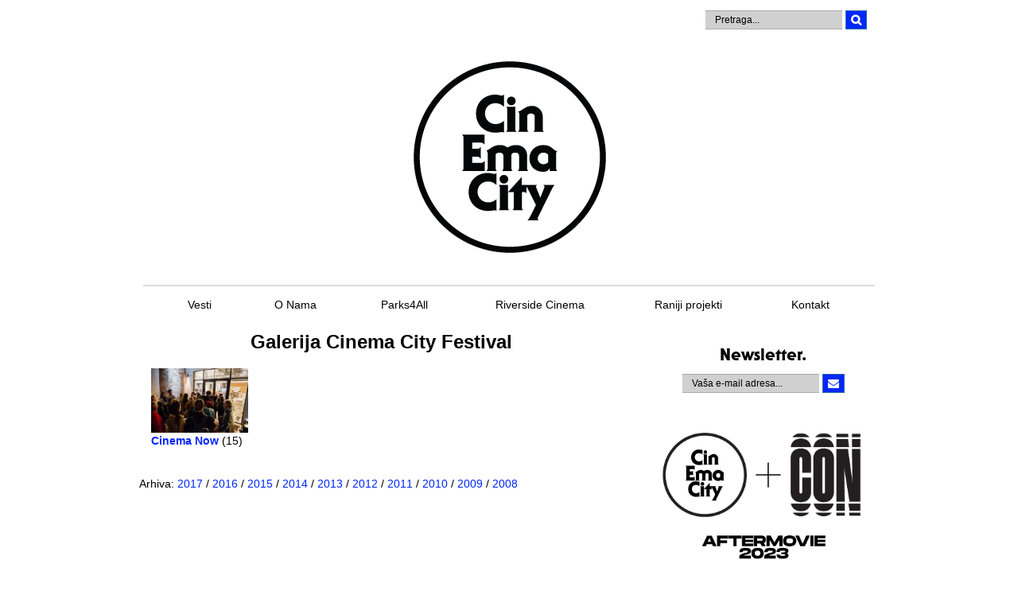

--- FILE ---
content_type: text/html; charset=UTF-8
request_url: https://cinemacity.org/gallery.php
body_size: 5011
content:
<!DOCTYPE html>
<html lang="en">
	<head>
	  <meta charset="utf-8">
	  <meta http-equiv="X-UA-Compatible" content="IE=edge">
	  <meta name="viewport" content="width=device-width, initial-scale=1">
	  <!-- The above 3 meta tags *must* come first in the head; any other head content must come *after* these tags -->
	  <meta name="keywords" content="cinema city, cinemacity, novi sad, festival, filmski, filmski festival, film, festival, srbija, serbia">
		<meta name="description" content="Udruženje Cinema City | Novi Sad, Srbija">

		<meta property="og:site_name" content="cinemacity.org">
    
		<meta property="og:image" content="http://www.cinemacity.org/images/cinema-city-logo-share-2015.jpg">
				<meta property="og:title" content="Galerija fotografija - Cinema City 2026">
				<meta property="og:description" content="Udruženje Cinema City | Novi Sad, Srbija">

		<meta property="fb:admins" content="659198789">

	  <link rel="shortcut icon" href="/favicon.ico">

	  <title>Galerija fotografija - Cinema City 2026</title>

	  <!-- Bootstrap core CSS -->
	  <link href="/css/bootstrap.min.css" rel="stylesheet">
	  <link rel="stylesheet" href="//maxcdn.bootstrapcdn.com/font-awesome/4.3.0/css/font-awesome.min.css">
    <link href="/css/flexslider.css" rel="stylesheet">

	  <!-- Custom styles for this template -->
	  <link href="/css/style.css?16" rel="stylesheet"  media="screen" >
    <link href="/css/print.css?1" rel="stylesheet"  media="print" >
    <link href="/css/flexslider.css" rel="stylesheet">

	  <!-- HTML5 shim and Respond.js for IE8 support of HTML5 elements and media queries -->
	  <!--[if lt IE 9]>
	    <script src="https://oss.maxcdn.com/html5shiv/3.7.2/html5shiv.min.js"></script>
	    <script src="https://oss.maxcdn.com/respond/1.4.2/respond.min.js"></script>
	  <![endif]-->
		
		
	  <!--[if gte IE 9]>
	    <style type="text/css">
	      .gradient {
	        filter: none;
	      }
	    </style>
	  <![endif]-->
	  
    
    <!-- Global site tag (gtag.js) - Google Analytics -->
    <script async src="https://www.googletagmanager.com/gtag/js?id=UA-150780329-1"></script>
    <script>
      window.dataLayer = window.dataLayer || [];
      function gtag(){dataLayer.push(arguments);}
      gtag('js', new Date());

      gtag('config', 'UA-150780329-1');
    </script>

    <!-- Facebook Pixel Code -->
    <script>
    !function(f,b,e,v,n,t,s){if(f.fbq)return;n=f.fbq=function(){n.callMethod?
    n.callMethod.apply(n,arguments):n.queue.push(arguments)};if(!f._fbq)f._fbq=n;
    n.push=n;n.loaded=!0;n.version='2.0';n.queue=[];t=b.createElement(e);t.async=!0;
    t.src=v;s=b.getElementsByTagName(e)[0];s.parentNode.insertBefore(t,s)}(window,
    document,'script','https://connect.facebook.net/en_US/fbevents.js');
    fbq('init', '345415345889821'); // Insert your pixel ID here.
    fbq('track', 'PageView');
    </script>
    <noscript><img height="1" width="1" style="display:none"
    src="https://www.facebook.com/tr?id=345415345889821&ev=PageView&noscript=1"
    /></noscript>
    <!-- DO NOT MODIFY -->
    <!-- End Facebook Pixel Code -->
    
	</head>

	<body class="bgfrejm">
    <div id="fb-root"></div>
    
    <script>(function(d, s, id) {
      var js, fjs = d.getElementsByTagName(s)[0];
      if (d.getElementById(id)) return;
      js = d.createElement(s); js.id = id;
      js.src = "//connect.facebook.net/en_US/all.js#xfbml=1&appId=116905681666813";
      fjs.parentNode.insertBefore(js, fjs);
    }(document, 'script', 'facebook-jssdk'));</script>
    
    
    <div class="header_container">
      
      <nav class="navbar">
        <div class="container bg-transparent">
          
          <div class="navbar-header">
            <button type="button" class="navbar-toggle collapsed" data-toggle="collapse" data-target="#navbar" aria-expanded="false" aria-controls="navbar">
              <span class="sr-only">Navigation</span>
              <span class="icon-bar"></span>
              <span class="icon-bar"></span>
              <span class="icon-bar"></span>
            </button>
          </div>
          <div id="navbar" class="collapse navbar-collapse top-navbar">
            <ul class="nav navbar-nav top-nav  hidden">

              <li role="presentation"><a href="/?news=1" title="Vesti">Vesti</a></li>
              <li role="presentation"><a href="/o_nama.1570.htm" title="O Nama">O Nama</a></li>

                <li role="presentation"><a href="/kaleidoskop.2253.htm" title="Kaleidoskop">Kaleidoskop</a></li>
                <li role="presentation"><a href="/moj-heroj.2237.htm" title="Moj Heroj">Moj Heroj</a></li>
                <li role="presentation"><a href="/cirkus-gradi-poverenje.2225.htm" title="Cirkus">Cirkus</a></li>

            	<li role="presentation" class="dropdown">
                <a class="dropdown-toggle" data-toggle="dropdown" href="#" role="button" aria-expanded="false" title="Projekti">Projekti</a>
                <ul class="dropdown-menu" role="menu">
                	                    <li><a href="/con-2023.2503.htm">CON 2023.</a></li>
                                      <li><a href="/cinema-city-2023.2502.htm">Cinema City 2023.</a></li>
                                      <li><a href="/con-2022.2487.htm">CON 2022</a></li>
                                      <li><a href="/r2c.2358.htm">R2C</a></li>
                                      <li><a href="/sense.2341.htm">Sense</a></li>
                                      <li><a href="/cinema-now.2293.htm">Cinema Now</a></li>
                                      <li><a href="/k3ci.2253.htm">K3CI</a></li>
                                      <li><a href="/frejm.2378.htm">Frejm</a></li>
                                      <li><a href="/moj-heroj.2237.htm">Moj heroj</a></li>
                                      <li><a href="/cirkus-gradi-poverenje.2225.htm">Cirkus gradi poverenje</a></li>
                                      <li><a href="/kreativnost-kao-poziv.2220.htm">Kreativnost kao poziv</a></li>
                                      <li><a href="/gradic-fest.2169.htm">Gradić fest</a></li>
                                      <li><a href="/kreativna-eu-letnja-skola.2218.htm">Kreativna EU letnja škola</a></li>
                                      <li><a href="/cinema-city-festival.1571.htm">Cinema City festival</a></li>
                                      <li><a href="/feelms-for-creativity.2151.htm">FeeLMS for Creativity</a></li>
                                      <li><a href="/mala-skola-kreativnosti.2150.htm">Mala škola kreativnosti </a></li>
                                      <li><a href="/dunavska-festivalska-mreza.1572.htm">Dunavska festivalska mreža</a></li>
                                      <li><a href="/fresh-danube-films.1573.htm">Fresh Danube Films</a></li>
                                      <li><a href="/filming-serbian-danube.1574.htm">Filming Serbian Danube</a></li>
                                      <li><a href="/film-it-loud.1575.htm">Film it LouD</a></li>
                                      <li><a href="/cinema-contact.1576.htm">Cinema Contact</a></li>
                                      <li><a href="/kino-mikser.2078.htm">Kino Mikser</a></li>
                                  </ul>
              </li>

              <li role="presentation" class="dropdown hidden">
                <a class="dropdown-toggle" data-toggle="dropdown" href="#" role="button" aria-expanded="false" title="Press">Press</a>

                <ul class="dropdown-menu" role="menu">
                  <li><a href="/press/">Akreditovanje</a></li>
                	                    <li><a href="/saopstenja.53.htm">Saopštenja</a></li>
                                  </ul>
              </li>

              <li role="presentation" class="hidden"><a href="/gallery.php" title="Galerija">Galerija</a></li>
                            <li role="presentation"><a href="/kontakt.56.htm" title="Kontakt">Kontakt</a></li>
            </ul>
            <form action="/search.php" method="get" class="navbar-form navbar-right form search-form" role="search">
              <div class="form-group">
                <input name="search_term" type="text" class="form-control form-input" value="" placeholder="Pretraga...">
              </div>
              <button type="submit" class="btn btn-primary form-btn"><strong><i class="fa fa-search"></i></strong></button>
            </form>
            <ul class="nav navbar-nav navbar-right top-nav" >
              <li style="display:none;"><a href="//eng.cinemacity.org/"><strong>English</strong></a></li>
                          </ul>
          </div><!--/.top-navbar -->
        </div>
      </nav><!--/.navbar -->

      <header class="header">
        <div class="container bg-transparent">
          <div class="row">
            <div class="col-md-12">
              <div class="col-md-3 intro">
                              </div>
              <div class="col-md-6 logo">
                <a href="/"><img src="/images/logo.png" alt=""></a>
              </div>

              <div class="col-md-offset-1 col-md-2 info">
                              </div>
            </div>
          </div>

          <div class="row main_menu bg-white ">
              <hr style="margin-bottom: 0; margin-top: 10px;">

              <div class="col-md-12 ">
              <ul class="nav nav-tabs nav-justified main-nav">

                
                <li role="presentation"><a href="/?news=1" title="Vesti">Vesti</a></li>
                <li role="presentation"><a href="/o_nama.1570.htm" title="O Nama">O Nama</a></li>

                <li role="presentation"><a href="/parks4all.2564.htm" title="Parks4All">Parks4All</a></li>
                <li role="presentation"><a href="/riverside-cinema-2024.2556.htm" title="Riverside Cinema">Riverside Cinema</a></li>

                
                

                                
                
                                                                                
                <li role="presentation" class="dropdown">
                  <a class="dropdown-toggle" data-toggle="dropdown" href="#" role="button" aria-expanded="false" title="Raniji projekti">Raniji projekti</a>
                  <ul class="dropdown-menu" role="menu" style="left:0;">
                                          <li><a href="/con-2023.2503.htm">CON 2023.</a></li>
                                          <li><a href="/cinema-city-2023.2502.htm">Cinema City 2023.</a></li>
                                          <li><a href="/con-2022.2487.htm">CON 2022</a></li>
                                          <li><a href="/r2c.2358.htm">R2C</a></li>
                                          <li><a href="/sense.2341.htm">Sense</a></li>
                                          <li><a href="/cinema-now.2293.htm">Cinema Now</a></li>
                                          <li><a href="/k3ci.2253.htm">K3CI</a></li>
                                          <li><a href="/frejm.2378.htm">Frejm</a></li>
                                          <li><a href="/moj-heroj.2237.htm">Moj heroj</a></li>
                                          <li><a href="/cirkus-gradi-poverenje.2225.htm">Cirkus gradi poverenje</a></li>
                                          <li><a href="/kreativnost-kao-poziv.2220.htm">Kreativnost kao poziv</a></li>
                                          <li><a href="/gradic-fest.2169.htm">Gradić fest</a></li>
                                          <li><a href="/kreativna-eu-letnja-skola.2218.htm">Kreativna EU letnja škola</a></li>
                                          <li><a href="/cinema-city-festival.1571.htm">Cinema City festival</a></li>
                                          <li><a href="/feelms-for-creativity.2151.htm">FeeLMS for Creativity</a></li>
                                          <li><a href="/mala-skola-kreativnosti.2150.htm">Mala škola kreativnosti </a></li>
                                          <li><a href="/dunavska-festivalska-mreza.1572.htm">Dunavska festivalska mreža</a></li>
                                          <li><a href="/fresh-danube-films.1573.htm">Fresh Danube Films</a></li>
                                          <li><a href="/filming-serbian-danube.1574.htm">Filming Serbian Danube</a></li>
                                          <li><a href="/film-it-loud.1575.htm">Film it LouD</a></li>
                                          <li><a href="/cinema-contact.1576.htm">Cinema Contact</a></li>
                                          <li><a href="/kino-mikser.2078.htm">Kino Mikser</a></li>
                                        <li><a href="http://fruskogorskavila.rs/" title="Vila" target="_blank">Vila</a></li>
                  </ul>
                </li>

                <li role="presentation"><a href="/kontakt.56.htm" title="Kontakt">Kontakt</a></li>


                                
              </ul>
            </div>
          </div>
                  </div>
      </header>

      <div class="container">
        <div class="row">
          <div class="col-md-12">
        		          </div>
        </div>

      </div><!-- /.container -->

    </div> <!-- header_container -->
  <div class="container">
    <div class="row">
      <div class="col-md-8 content">

        <div class="page-container gallery-container push-bottom-plus clearfix">           
            
                        
          <h1 class="title">Galerija Cinema City Festival</h1>
          <div class="row push-top-plus">
            <div class="col-md-12">
                          <div class="col-xs-12 col-sm-4 col-md-3 col-lg-3 album">
                <div class="album-thumb">
                  <a href="view_album.php?id=84">
                    <img src='gallery/album84/thumbs/Cinema-Now-2019-2-dan-37-1024x683.jpg'>
                  </a>
                </div>
                <div class="album-desc">
                  <a class="blue-link" href="view_album.php?id=84">Cinema Now</a>
                  <span> (15)</span>
                </div>
             </div>
                        </div>
          </div>
              
          <ul class="bare-list push-bottom-plus">
            Arhiva:  
                          <a class="blue-link normal" href='?year=2017'>2017</a> / 
                          <a class="blue-link normal" href='?year=2016'>2016</a> / 
                          <a class="blue-link normal" href='?year=2015'>2015</a> / 
                          <a class="blue-link normal" href='?year=2014'>2014</a> / 
                          <a class="blue-link normal" href='?year=2013'>2013</a> / 
                          <a class="blue-link normal" href='?year=2012'>2012</a> / 
                          <a class="blue-link normal" href='?year=2011'>2011</a> / 
                          <a class="blue-link normal" href='?year=2010'>2010</a> / 
                          <a class="blue-link normal" href='?year=2009'>2009</a> / 
                          <a class="blue-link normal" href='?year=2008'>2008</a>  
                      </ul>
              
                    
        </div>  <!-- gallery-container -->

      </div>

              <div class="col-md-4">
          <div class="sidebar">
            <div class="block">
              <h3 id="newsletter_title" class="col-title">Newsletter.</h3>
              <script src="/ajax/ajax_httprequest.js"></script>
              <form action="" method="get" onsubmit="makeRequest('/ajax/newsletter_submit.php','email='+document.getElementById('newsletter').value, 'newsletter_submit'); return false;" class="form-inline form subscribe-form" role="form">
                <div class="form-group">
                  <input name="newsletter" type="text" id="newsletter" class="form-control form-input" placeholder="Vaša e-mail adresa...">
                </div>
                <button class="btn btn-primary form-btn"><i class="fa fa-envelope "></i></button>
                <div id="newsletter_message" class="alert alert-danger" style="display: none"></div>
              </form>
            </div>
                          <div class="block">
                <a href="https://youtu.be/Wae09ig51r8"><img src="/media_lib/files/viber_image_2023-12-05_05-59-17-102.png" rel="banner"></a>
              </div>
                          <div class="block">
                <a href="https://www.youtube.com/watch?v=LZAqXJvSTqM"><img src="/media_lib/files/5b-051.png" rel="banner"></a>
              </div>
                                    
            
            
              

            
              
            </div>
              
            </div>

          </div>
        </div>
    </div>
  </div>
  
    <footer class="footer">
      <div class="container">
        <div class="row">
          <hr>
        </div>
        <div class="row">
          <div class="col-md-12 text-center">
            <ul class="bare-list inline-list sponsors-list main">
                              <div class="sponsor">
                  <a href="http://www.interreg-ipa-husrb.com/"><img src="/media_lib/files/Interreg_x_11.png" rel="banner"></a>
                </div>
                              <div class="sponsor">
                  <a href=""><img src="/media_lib/files/1203_husrb_eu_logo_left_enX_2.png" rel="banner"></a>
                </div>
                          </ul>
          </div>

          <div class="col-md-12 text-center">
            <ul class="bare-list inline-list sponsors-list main">
                            <div class="sponsor">
                <a href="http://www.kultura.gov.rs/"><img src="/media_lib/files/ministarstvo_kulture_i_informisanja_logo_mali.jpg" rel="banner"></a>
              </div>
                            <div class="sponsor">
                <a href="http://www.psf.vojvodina.gov.rs/"><img src="/media_lib/files/pokrajina_logo_moj1.png" rel="banner"></a>
              </div>
                            <div class="sponsor">
                <a href="http://www.novisad.rs/"><img src="/media_lib/files/Grad_a1.png" rel="banner"></a>
              </div>
                          </ul>
          </div>

          <div class="col-md-12 text-center" style="margin-top:5px;">
            <ul class="bare-list inline-list sponsors-list">
                            <div class="sponsor">
                <a href=""><img src="/media_lib/files/hns-creative80-copy.png" rel="banner"></a>
              </div>
                          </ul>
          </div>
          <div class="col-md-12 text-center" style="margin-top:5px;">
            <ul class="bare-list inline-list sponsors-list">
                          </ul>
          </div>
        </div>
                <div class="row">
          <hr style="display: none;">
        </div>
                <div class="row">
          <hr>
        </div>
        <div class="row">
          <div class="col-md-12 social-wrapper">
            <ul class="bare-list inline-list social-icons">
              <li><a href="https://www.facebook.com/cinemacityudruzenje" target="_blank"><i class="fa fa-facebook fa-lg"></i></a></li>
              
              <li><a href="https://www.youtube.com/cinemacityfest" target="_blank"><i class="fa fa-youtube fa-lg"></i></a></li>
              <li><a href="http://www.flickr.com/cinemacityfest" target="_blank"><i class="fa fa-flickr fa-lg"></i></a></li>
              <li><a href="https://www.instagram.com/cinemacityudruzenje/" target="_blank"><i class="fa fa-instagram fa-lg"></i></a></li>
                          </ul>
          </div>
        </div>
        <div class="row">
          <hr>
        </div>
        <div class="row">
          <div class="copyright">
            <a href="/"><img class="logo" src="/images/logo_black.png" alt=""></a>
                        <p class="pub hidden">29/06 — 05/07</p>
            <p>&copy; Cinema City - All Rights Reserved</p>
                      </div>
        </div>
      </div>
    </footer>


    <!-- Bootstrap core JavaScript
    ================================================== -->
    <!-- Placed at the end of the document so the pages load faster -->
    <script src="/js/vendor/jquery-1.11.2.min.js"></script>
    <script src="/js/vendor/bootstrap.min.js"></script>
    <script src="/js/vendor/jquery.flexslider-min.js"></script>

    

        <script type="text/javascript">
          $(document).ready(function() {
            /*
              var $main = $('.main-nav');
              $(window).on('resize', function() {
                 if (window.innerWidth > 767) {
                     $main.appendTo($('.main_menu .col-md-offset-2'));
                 } else {
                    $main.appendTo($('.top-nav'));
                 }
              });

              if (window.innerWidth > 767) {
                  $main.appendTo($('.main_menu .col-md-offset-2'));
              } else {
                  $main.appendTo($('.top-nav'));
              }
              */
          });
        </script>


        <script>
          $(window).load(function() {
            $('.flexslider').flexslider({
              animation: "slide",
              animationLoop: false,
              itemWidth: 140,
              itemMargin: 15
            });
          });
        </script>
    

  <script defer src="https://static.cloudflareinsights.com/beacon.min.js/vcd15cbe7772f49c399c6a5babf22c1241717689176015" integrity="sha512-ZpsOmlRQV6y907TI0dKBHq9Md29nnaEIPlkf84rnaERnq6zvWvPUqr2ft8M1aS28oN72PdrCzSjY4U6VaAw1EQ==" data-cf-beacon='{"version":"2024.11.0","token":"6df2c56287c3436b92f853c17603a187","r":1,"server_timing":{"name":{"cfCacheStatus":true,"cfEdge":true,"cfExtPri":true,"cfL4":true,"cfOrigin":true,"cfSpeedBrain":true},"location_startswith":null}}' crossorigin="anonymous"></script>
</body>
</html>


--- FILE ---
content_type: text/css
request_url: https://cinemacity.org/css/print.css?1
body_size: -134
content:
@charset "utf-8";

body, html {
		background-image: none;
		background-color:#fff;
		color:#333;
		font-size:14px;
		/*font-family:"Times New Roman", Times, serif;*/
}

a {
  text-decoration : underline;
}

.header,
.footer,
.right_column,
#footer_sponsors,
.view_article_footer,
.add_to_timeline,
.printer_friendly,
.header_container,
.sidebar {
	display:none;
}


.my_timeline_item{
		font-size:14px;
}
	
.satnica_caption{
		font-size:16px;
}

.content, .wrapper{
		margin:0 auto;
		padding:0;
	}
.film_container{
		padding:0;
	}
	
.satnica_film{
	margin-bottom:0px;
}

.side_brand_left{
	display:none;
	
}

.side_brand_right{
	display:none;
}

.content_container{
		padding:10px 20px;
		border-left: solid 1px #dddddd;
		border-right: solid 1px #dddddd;
}


--- FILE ---
content_type: application/javascript
request_url: https://cinemacity.org/ajax/ajax_httprequest.js
body_size: 739
content:
// JavaScript Document

function nl2br (str, is_xhtml) {
	var breakTag = (is_xhtml || typeof is_xhtml === 'undefined') ? '' : '<br>'; 
	return (str + '').replace(/([^>\r\n]?)(\r\n|\n\r|\r|\n)/g, '$1'+ breakTag +'$2');
}

//----

    function makeRequest(url, post_parametri, code, async) {
		// code sluzi da se raspoznaju razliciti Httprequest pozivi... pa prema tome i razlicit response se obavlja na osnovu toga
		// async govori da li je asinhroni poziv ili ne... ako nije asinhroni, onda se ceka sa izvrsavanjem
		
		var async = (async == null) ? true : async;				// defaulr vrednost za asyunc: true
		
		//alert(post_parametri);
		
        var httpRequest;

        if (window.XMLHttpRequest) { // Mozilla, Safari, ...
            httpRequest = new XMLHttpRequest();
            if (httpRequest.overrideMimeType) {
                httpRequest.overrideMimeType('text/xml');
                // See note below about this line
            }
        } 
        else if (window.ActiveXObject) { // IE
            try {
                httpRequest = new ActiveXObject("Msxml2.XMLHTTP");
                } 
                catch (e) {
                           try {
                                httpRequest = new ActiveXObject("Microsoft.XMLHTTP");
                               } 
                             catch (e) {}
                          }
                                       }

        if (!httpRequest) {
            alert('Giving up :( Cannot create an XMLHTTP instance');
            return false;
        }
       
	   
	   httpRequest.onreadystatechange = function() { response(httpRequest, code); };
	  
       httpRequest.open('POST', url, async);
	   httpRequest.setRequestHeader('Content-Type', 'application/x-www-form-urlencoded');		// zbog post requesta
	   //parametri='status='+status+'&id='+id;
       httpRequest.send(post_parametri);

    }

    function response(httpRequest, code) {

        if (httpRequest.readyState == 4) {
            if (httpRequest.status == 200) {
                //alert(httpRequest.responseText);
				
				switch (code) {
					
					case 'newsletter_submit': 
					
						//alert(httpRequest.responseText);
						
						switch (httpRequest.responseText){
							
							case '1':
								//alert('uspeh');
								document.getElementById('newsletter_title').innerHTML="Uspešno ste prijavljeni.";
								document.getElementById('newsletter').value="";
								document.getElementById('newsletter_message').style.display="none";
							break;
							
							case '2':
								//alert('neispravna e-mail adresa');
								document.getElementById('newsletter_message').innerHTML="Morate uneti ispravnu e-mail adresu.";
								document.getElementById('newsletter_message').style.display="block";
							break;
							
						}	// local switch
						
						//document.getElementById("film_div").innerHTML = httpRequest.responseText;
					break;
					
					case 'updateFilm': 
					
						alert(httpRequest.responseText);
						//document.getElementById("film_div").innerHTML = httpRequest.responseText;
					break;
					
				
					
				}		// global switch
				
				//update_cost();			// after getting and setting new values, update cost fields
				
				//document.getElementById("status_report").innerHTML = httpRequest.responseText;
            } else {
				
                alert('There was a problem with the request.');
            }
        }

    }
